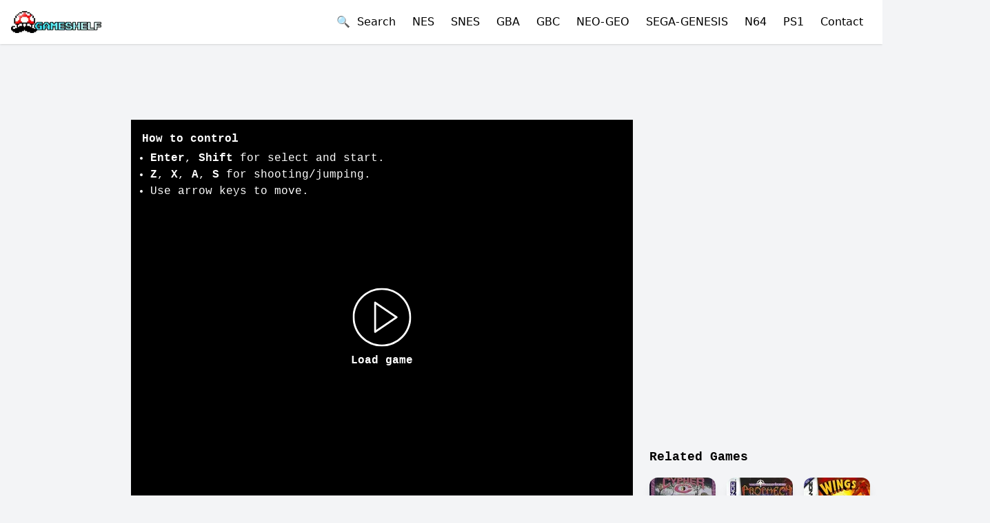

--- FILE ---
content_type: text/css; charset=UTF-8
request_url: https://oldgameshelf.com/_next/static/css/aedf69ea3ce6135f.css
body_size: -82
content:
@media(orientation:landscape)and (hover:none){.player-iframe_playerIframe__avSmR{position:fixed;top:0;left:0;right:0;bottom:0;z-index:999999}.player-iframe_playerIframe__avSmR>div{padding-bottom:0!important;height:100vh!important}.player-iframe_playerIframe__avSmR *,.player-iframe_playerIframe__avSmR :after,.player-iframe_playerIframe__avSmR :before{-webkit-user-select:none;-moz-user-select:none;user-select:none}}

--- FILE ---
content_type: application/javascript; charset=UTF-8
request_url: https://oldgameshelf.com/_next/static/chunks/pages/_app-7abb79154bc4395c.js
body_size: 19726
content:
(self.webpackChunk_N_E=self.webpackChunk_N_E||[]).push([[888],{6010:function(e,t,r){"use strict";function n(e){var t,r,o="";if("string"==typeof e||"number"==typeof e)o+=e;else if("object"==typeof e){if(Array.isArray(e))for(t=0;t<e.length;t++)e[t]&&(r=n(e[t]))&&(o&&(o+=" "),o+=r);else for(t in e)e[t]&&(o&&(o+=" "),o+=t)}return o}function o(){for(var e,t,r=0,o="";r<arguments.length;)(e=arguments[r++])&&(t=n(e))&&(o&&(o+=" "),o+=t);return o}t.Z=o},6840:function(e,t,r){(window.__NEXT_P=window.__NEXT_P||[]).push(["/_app",function(){return r(3655)}])},3809:function(e,t,r){"use strict";Object.defineProperty(t,"__esModule",{value:!0}),Object.defineProperty(t,"actionAsyncStorage",{enumerable:!0,get:function(){return n}});let n=(0,r(8267).createAsyncLocalStorage)();("function"==typeof t.default||"object"==typeof t.default&&null!==t.default)&&void 0===t.default.__esModule&&(Object.defineProperty(t.default,"__esModule",{value:!0}),Object.assign(t.default,t),e.exports=t.default)},8267:function(e,t){"use strict";Object.defineProperty(t,"__esModule",{value:!0}),Object.defineProperty(t,"createAsyncLocalStorage",{enumerable:!0,get:function(){return i}});let r=Error("Invariant: AsyncLocalStorage accessed in runtime where it is not available");class n{disable(){throw r}getStore(){}run(){throw r}exit(){throw r}enterWith(){throw r}}let o=globalThis.AsyncLocalStorage;function i(){return o?new o:new n}("function"==typeof t.default||"object"==typeof t.default&&null!==t.default)&&void 0===t.default.__esModule&&(Object.defineProperty(t.default,"__esModule",{value:!0}),Object.assign(t.default,t),e.exports=t.default)},1770:function(e,t,r){"use strict";function n(e){}Object.defineProperty(t,"__esModule",{value:!0}),Object.defineProperty(t,"clientHookInServerComponentError",{enumerable:!0,get:function(){return n}}),r(8754),r(7294),("function"==typeof t.default||"object"==typeof t.default&&null!==t.default)&&void 0===t.default.__esModule&&(Object.defineProperty(t.default,"__esModule",{value:!0}),Object.assign(t.default,t),e.exports=t.default)},2440:function(e,t,r){"use strict";Object.defineProperty(t,"__esModule",{value:!0}),function(e,t){for(var r in t)Object.defineProperty(e,r,{enumerable:!0,get:t[r]})}(t,{ErrorBoundaryHandler:function(){return c},GlobalError:function(){return d},default:function(){return f},ErrorBoundary:function(){return p}});let n=r(8754),o=r(5893),i=n._(r(7294)),l=r(6612),s=r(1761),a={error:{fontFamily:'system-ui,"Segoe UI",Roboto,Helvetica,Arial,sans-serif,"Apple Color Emoji","Segoe UI Emoji"',height:"100vh",textAlign:"center",display:"flex",flexDirection:"column",alignItems:"center",justifyContent:"center"},text:{fontSize:"14px",fontWeight:400,lineHeight:"28px",margin:"0 8px"}};function u(e){let{error:t}=e;if("function"==typeof fetch.__nextGetStaticStore){var r;let e=null==(r=fetch.__nextGetStaticStore())?void 0:r.getStore();if((null==e?void 0:e.isRevalidate)||(null==e?void 0:e.isStaticGeneration))throw console.error(t),t}return null}class c extends i.default.Component{static getDerivedStateFromError(e){if((0,s.isNextRouterError)(e))throw e;return{error:e}}static getDerivedStateFromProps(e,t){return e.pathname!==t.previousPathname&&t.error?{error:null,previousPathname:e.pathname}:{error:t.error,previousPathname:e.pathname}}render(){return this.state.error?(0,o.jsxs)(o.Fragment,{children:[(0,o.jsx)(u,{error:this.state.error}),this.props.errorStyles,this.props.errorScripts,(0,o.jsx)(this.props.errorComponent,{error:this.state.error,reset:this.reset})]}):this.props.children}constructor(e){super(e),this.reset=()=>{this.setState({error:null})},this.state={error:null,previousPathname:this.props.pathname}}}function d(e){let{error:t}=e,r=null==t?void 0:t.digest;return(0,o.jsxs)("html",{id:"__next_error__",children:[(0,o.jsx)("head",{}),(0,o.jsxs)("body",{children:[(0,o.jsx)(u,{error:t}),(0,o.jsx)("div",{style:a.error,children:(0,o.jsxs)("div",{children:[(0,o.jsx)("h2",{style:a.text,children:"Application error: a "+(r?"server":"client")+"-side exception has occurred (see the "+(r?"server logs":"browser console")+" for more information)."}),r?(0,o.jsx)("p",{style:a.text,children:"Digest: "+r}):null]})})]})]})}let f=d;function p(e){let{errorComponent:t,errorStyles:r,errorScripts:n,children:i}=e,s=(0,l.usePathname)();return t?(0,o.jsx)(c,{pathname:s,errorComponent:t,errorStyles:r,errorScripts:n,children:i}):(0,o.jsx)(o.Fragment,{children:i})}("function"==typeof t.default||"object"==typeof t.default&&null!==t.default)&&void 0===t.default.__esModule&&(Object.defineProperty(t.default,"__esModule",{value:!0}),Object.assign(t.default,t),e.exports=t.default)},1761:function(e,t,r){"use strict";Object.defineProperty(t,"__esModule",{value:!0}),Object.defineProperty(t,"isNextRouterError",{enumerable:!0,get:function(){return i}});let n=r(9249),o=r(7573);function i(e){return e&&e.digest&&((0,o.isRedirectError)(e)||(0,n.isNotFoundError)(e))}("function"==typeof t.default||"object"==typeof t.default&&null!==t.default)&&void 0===t.default.__esModule&&(Object.defineProperty(t.default,"__esModule",{value:!0}),Object.assign(t.default,t),e.exports=t.default)},6612:function(e,t,r){"use strict";Object.defineProperty(t,"__esModule",{value:!0}),function(e,t){for(var r in t)Object.defineProperty(e,r,{enumerable:!0,get:t[r]})}(t,{ReadonlyURLSearchParams:function(){return h},useSearchParams:function(){return m},usePathname:function(){return g},ServerInsertedHTMLContext:function(){return u.ServerInsertedHTMLContext},useServerInsertedHTML:function(){return u.useServerInsertedHTML},useRouter:function(){return x},useParams:function(){return b},useSelectedLayoutSegments:function(){return j},useSelectedLayoutSegment:function(){return w},redirect:function(){return c.redirect},permanentRedirect:function(){return c.permanentRedirect},RedirectType:function(){return c.RedirectType},notFound:function(){return d.notFound}});let n=r(7294),o=r(6216),i=r(349),l=r(1770),s=r(8865),a=r(5160),u=r(594),c=r(7573),d=r(9249),f=Symbol("internal for urlsearchparams readonly");function p(){return Error("ReadonlyURLSearchParams cannot be modified")}class h{[Symbol.iterator](){return this[f][Symbol.iterator]()}append(){throw p()}delete(){throw p()}set(){throw p()}sort(){throw p()}constructor(e){this[f]=e,this.entries=e.entries.bind(e),this.forEach=e.forEach.bind(e),this.get=e.get.bind(e),this.getAll=e.getAll.bind(e),this.has=e.has.bind(e),this.keys=e.keys.bind(e),this.values=e.values.bind(e),this.toString=e.toString.bind(e),this.size=e.size}}function m(){(0,l.clientHookInServerComponentError)("useSearchParams");let e=(0,n.useContext)(i.SearchParamsContext);return(0,n.useMemo)(()=>e?new h(e):null,[e])}function g(){return(0,l.clientHookInServerComponentError)("usePathname"),(0,n.useContext)(i.PathnameContext)}function x(){(0,l.clientHookInServerComponentError)("useRouter");let e=(0,n.useContext)(o.AppRouterContext);if(null===e)throw Error("invariant expected app router to be mounted");return e}function v(e,t){for(let r of(void 0===t&&(t={}),Object.values(e[1]))){let e=r[0],n=Array.isArray(e),o=n?e[1]:e;!o||o.startsWith(a.PAGE_SEGMENT_KEY)||(n&&("c"===e[2]||"oc"===e[2])?t[e[0]]=e[1].split("/"):n&&(t[e[0]]=e[1]),t=v(r,t))}return t}function b(){(0,l.clientHookInServerComponentError)("useParams");let e=(0,n.useContext)(o.GlobalLayoutRouterContext),t=(0,n.useContext)(i.PathParamsContext);return(0,n.useMemo)(()=>(null==e?void 0:e.tree)?v(e.tree):t,[null==e?void 0:e.tree,t])}function y(e,t,r,n){let o;if(void 0===r&&(r=!0),void 0===n&&(n=[]),r)o=e[1][t];else{var i;let t=e[1];o=null!=(i=t.children)?i:Object.values(t)[0]}if(!o)return n;let l=o[0],u=(0,s.getSegmentValue)(l);return!u||u.startsWith(a.PAGE_SEGMENT_KEY)?n:(n.push(u),y(o,t,!1,n))}function j(e){void 0===e&&(e="children"),(0,l.clientHookInServerComponentError)("useSelectedLayoutSegments");let{tree:t}=(0,n.useContext)(o.LayoutRouterContext);return y(t,e)}function w(e){void 0===e&&(e="children"),(0,l.clientHookInServerComponentError)("useSelectedLayoutSegment");let t=j(e);return 0===t.length?null:t[0]}("function"==typeof t.default||"object"==typeof t.default&&null!==t.default)&&void 0===t.default.__esModule&&(Object.defineProperty(t.default,"__esModule",{value:!0}),Object.assign(t.default,t),e.exports=t.default)},9249:function(e,t){"use strict";Object.defineProperty(t,"__esModule",{value:!0}),function(e,t){for(var r in t)Object.defineProperty(e,r,{enumerable:!0,get:t[r]})}(t,{notFound:function(){return n},isNotFoundError:function(){return o}});let r="NEXT_NOT_FOUND";function n(){let e=Error(r);throw e.digest=r,e}function o(e){return"object"==typeof e&&null!==e&&"digest"in e&&e.digest===r}("function"==typeof t.default||"object"==typeof t.default&&null!==t.default)&&void 0===t.default.__esModule&&(Object.defineProperty(t.default,"__esModule",{value:!0}),Object.assign(t.default,t),e.exports=t.default)},2445:function(e,t){"use strict";var r;Object.defineProperty(t,"__esModule",{value:!0}),Object.defineProperty(t,"RedirectStatusCode",{enumerable:!0,get:function(){return r}}),function(e){e[e.SeeOther=303]="SeeOther",e[e.TemporaryRedirect=307]="TemporaryRedirect",e[e.PermanentRedirect=308]="PermanentRedirect"}(r||(r={})),("function"==typeof t.default||"object"==typeof t.default&&null!==t.default)&&void 0===t.default.__esModule&&(Object.defineProperty(t.default,"__esModule",{value:!0}),Object.assign(t.default,t),e.exports=t.default)},7573:function(e,t,r){"use strict";var n;Object.defineProperty(t,"__esModule",{value:!0}),function(e,t){for(var r in t)Object.defineProperty(e,r,{enumerable:!0,get:t[r]})}(t,{RedirectType:function(){return n},getRedirectError:function(){return a},redirect:function(){return u},permanentRedirect:function(){return c},isRedirectError:function(){return d},getURLFromRedirectError:function(){return f},getRedirectTypeFromError:function(){return p},getRedirectStatusCodeFromError:function(){return h}});let o=r(7714),i=r(3809),l=r(2445),s="NEXT_REDIRECT";function a(e,t,r){void 0===r&&(r=l.RedirectStatusCode.TemporaryRedirect);let n=Error(s);n.digest=s+";"+t+";"+e+";"+r+";";let i=o.requestAsyncStorage.getStore();return i&&(n.mutableCookies=i.mutableCookies),n}function u(e,t){void 0===t&&(t="replace");let r=i.actionAsyncStorage.getStore();throw a(e,t,(null==r?void 0:r.isAction)?l.RedirectStatusCode.SeeOther:l.RedirectStatusCode.TemporaryRedirect)}function c(e,t){void 0===t&&(t="replace");let r=i.actionAsyncStorage.getStore();throw a(e,t,(null==r?void 0:r.isAction)?l.RedirectStatusCode.SeeOther:l.RedirectStatusCode.PermanentRedirect)}function d(e){if("object"!=typeof e||null===e||!("digest"in e)||"string"!=typeof e.digest)return!1;let[t,r,n,o]=e.digest.split(";",4),i=Number(o);return t===s&&("replace"===r||"push"===r)&&"string"==typeof n&&!isNaN(i)&&i in l.RedirectStatusCode}function f(e){return d(e)?e.digest.split(";",3)[2]:null}function p(e){if(!d(e))throw Error("Not a redirect error");return e.digest.split(";",2)[1]}function h(e){if(!d(e))throw Error("Not a redirect error");return Number(e.digest.split(";",4)[3])}!function(e){e.push="push",e.replace="replace"}(n||(n={})),("function"==typeof t.default||"object"==typeof t.default&&null!==t.default)&&void 0===t.default.__esModule&&(Object.defineProperty(t.default,"__esModule",{value:!0}),Object.assign(t.default,t),e.exports=t.default)},7714:function(e,t,r){"use strict";Object.defineProperty(t,"__esModule",{value:!0}),Object.defineProperty(t,"requestAsyncStorage",{enumerable:!0,get:function(){return n}});let n=(0,r(8267).createAsyncLocalStorage)();("function"==typeof t.default||"object"==typeof t.default&&null!==t.default)&&void 0===t.default.__esModule&&(Object.defineProperty(t.default,"__esModule",{value:!0}),Object.assign(t.default,t),e.exports=t.default)},8865:function(e,t){"use strict";function r(e){return Array.isArray(e)?e[1]:e}Object.defineProperty(t,"__esModule",{value:!0}),Object.defineProperty(t,"getSegmentValue",{enumerable:!0,get:function(){return r}}),("function"==typeof t.default||"object"==typeof t.default&&null!==t.default)&&void 0===t.default.__esModule&&(Object.defineProperty(t.default,"__esModule",{value:!0}),Object.assign(t.default,t),e.exports=t.default)},3412:function(e,t){"use strict";var r;Object.defineProperty(t,"__esModule",{value:!0}),function(e,t){for(var r in t)Object.defineProperty(e,r,{enumerable:!0,get:t[r]})}(t,{PrefetchKind:function(){return r},ACTION_REFRESH:function(){return n},ACTION_NAVIGATE:function(){return o},ACTION_RESTORE:function(){return i},ACTION_SERVER_PATCH:function(){return l},ACTION_PREFETCH:function(){return s},ACTION_FAST_REFRESH:function(){return a},ACTION_SERVER_ACTION:function(){return u},isThenable:function(){return c}});let n="refresh",o="navigate",i="restore",l="server-patch",s="prefetch",a="fast-refresh",u="server-action";function c(e){return e&&("object"==typeof e||"function"==typeof e)&&"function"==typeof e.then}!function(e){e.AUTO="auto",e.FULL="full",e.TEMPORARY="temporary"}(r||(r={})),("function"==typeof t.default||"object"==typeof t.default&&null!==t.default)&&void 0===t.default.__esModule&&(Object.defineProperty(t.default,"__esModule",{value:!0}),Object.assign(t.default,t),e.exports=t.default)},6504:function(e,t,r){"use strict";Object.defineProperty(t,"__esModule",{value:!0}),Object.defineProperty(t,"getDomainLocale",{enumerable:!0,get:function(){return i}});let n=r(282),o="";function i(e,t,i,l){{let s=r(4898).normalizeLocalePath,a=r(3964).detectDomainLocale,u=t||s(e,i).detectedLocale,c=a(l,void 0,u);if(c){let t="http"+(c.http?"":"s")+"://",r=u===c.defaultLocale?"":"/"+u;return""+t+c.domain+(0,n.normalizePathTrailingSlash)(""+o+r+e)}return!1}}("function"==typeof t.default||"object"==typeof t.default&&null!==t.default)&&void 0===t.default.__esModule&&(Object.defineProperty(t.default,"__esModule",{value:!0}),Object.assign(t.default,t),e.exports=t.default)},3686:function(e,t,r){"use strict";Object.defineProperty(t,"__esModule",{value:!0}),Object.defineProperty(t,"Image",{enumerable:!0,get:function(){return b}});let n=r(8754),o=r(1757),i=r(5893),l=o._(r(7294)),s=n._(r(3935)),a=n._(r(6665)),u=r(1908),c=r(4706),d=r(5670);r(1558);let f=r(1973),p=n._(r(3293)),h={deviceSizes:[640,750,828,1080,1200,1920,2048,3840],imageSizes:[16,32,48,64,96,128,256,384],path:"/_next/image",loader:"default",dangerouslyAllowSVG:!1,unoptimized:!1};function m(e,t,r,n,o,i){let l=null==e?void 0:e.src;e&&e["data-loaded-src"]!==l&&(e["data-loaded-src"]=l,("decode"in e?e.decode():Promise.resolve()).catch(()=>{}).then(()=>{if(e.parentElement&&e.isConnected){if("empty"!==t&&o(!0),null==r?void 0:r.current){let t=new Event("load");Object.defineProperty(t,"target",{writable:!1,value:e});let n=!1,o=!1;r.current({...t,nativeEvent:t,currentTarget:e,target:e,isDefaultPrevented:()=>n,isPropagationStopped:()=>o,persist:()=>{},preventDefault:()=>{n=!0,t.preventDefault()},stopPropagation:()=>{o=!0,t.stopPropagation()}})}(null==n?void 0:n.current)&&n.current(e)}}))}function g(e){let[t,r]=l.version.split(".",2),n=parseInt(t,10),o=parseInt(r,10);return n>18||18===n&&o>=3?{fetchPriority:e}:{fetchpriority:e}}let x=(0,l.forwardRef)((e,t)=>{let{src:r,srcSet:n,sizes:o,height:s,width:a,decoding:u,className:c,style:d,fetchPriority:f,placeholder:p,loading:h,unoptimized:x,fill:v,onLoadRef:b,onLoadingCompleteRef:y,setBlurComplete:j,setShowAltText:w,onLoad:_,onError:S,...C}=e;return(0,i.jsx)("img",{...C,...g(f),loading:h,width:a,height:s,decoding:u,"data-nimg":v?"fill":"1",className:c,style:d,sizes:o,srcSet:n,src:r,ref:(0,l.useCallback)(e=>{t&&("function"==typeof t?t(e):"object"==typeof t&&(t.current=e)),e&&(S&&(e.src=e.src),e.complete&&m(e,p,b,y,j,x))},[r,p,b,y,j,S,x,t]),onLoad:e=>{m(e.currentTarget,p,b,y,j,x)},onError:e=>{w(!0),"empty"!==p&&j(!0),S&&S(e)}})});function v(e){let{isAppRouter:t,imgAttributes:r}=e,n={as:"image",imageSrcSet:r.srcSet,imageSizes:r.sizes,crossOrigin:r.crossOrigin,referrerPolicy:r.referrerPolicy,...g(r.fetchPriority)};return t&&s.default.preload?(s.default.preload(r.src,n),null):(0,i.jsx)(a.default,{children:(0,i.jsx)("link",{rel:"preload",href:r.srcSet?void 0:r.src,...n},"__nimg-"+r.src+r.srcSet+r.sizes)})}let b=(0,l.forwardRef)((e,t)=>{let r=!(0,l.useContext)(f.RouterContext),n=(0,l.useContext)(d.ImageConfigContext),o=(0,l.useMemo)(()=>{let e=h||n||c.imageConfigDefault,t=[...e.deviceSizes,...e.imageSizes].sort((e,t)=>e-t),r=e.deviceSizes.sort((e,t)=>e-t);return{...e,allSizes:t,deviceSizes:r}},[n]),{onLoad:s,onLoadingComplete:a}=e,m=(0,l.useRef)(s);(0,l.useEffect)(()=>{m.current=s},[s]);let g=(0,l.useRef)(a);(0,l.useEffect)(()=>{g.current=a},[a]);let[b,y]=(0,l.useState)(!1),[j,w]=(0,l.useState)(!1),{props:_,meta:S}=(0,u.getImgProps)(e,{defaultLoader:p.default,imgConf:o,blurComplete:b,showAltText:j});return(0,i.jsxs)(i.Fragment,{children:[(0,i.jsx)(x,{..._,unoptimized:S.unoptimized,placeholder:S.placeholder,fill:S.fill,onLoadRef:m,onLoadingCompleteRef:g,setBlurComplete:y,setShowAltText:w,ref:t}),S.priority?(0,i.jsx)(v,{isAppRouter:r,imgAttributes:_}):null]})});("function"==typeof t.default||"object"==typeof t.default&&null!==t.default)&&void 0===t.default.__esModule&&(Object.defineProperty(t.default,"__esModule",{value:!0}),Object.assign(t.default,t),e.exports=t.default)},3480:function(e,t,r){"use strict";Object.defineProperty(t,"__esModule",{value:!0}),Object.defineProperty(t,"default",{enumerable:!0,get:function(){return w}});let n=r(8754),o=r(5893),i=n._(r(7294)),l=r(7950),s=r(7229),a=r(6982),u=r(6921),c=r(7727),d=r(1973),f=r(6216),p=r(1722),h=r(6504),m=r(634),g=r(3412),x=new Set;function v(e,t,r,n,o,i){if(i||(0,s.isLocalURL)(t)){if(!n.bypassPrefetchedCheck){let o=t+"%"+r+"%"+(void 0!==n.locale?n.locale:"locale"in e?e.locale:void 0);if(x.has(o))return;x.add(o)}Promise.resolve(i?e.prefetch(t,o):e.prefetch(t,r,n)).catch(e=>{})}}function b(e){let t=e.currentTarget.getAttribute("target");return t&&"_self"!==t||e.metaKey||e.ctrlKey||e.shiftKey||e.altKey||e.nativeEvent&&2===e.nativeEvent.which}function y(e,t,r,n,o,l,a,u,c){let{nodeName:d}=e.currentTarget;if("A"===d.toUpperCase()&&(b(e)||!c&&!(0,s.isLocalURL)(r)))return;e.preventDefault();let f=()=>{let e=null==a||a;"beforePopState"in t?t[o?"replace":"push"](r,n,{shallow:l,locale:u,scroll:e}):t[o?"replace":"push"](n||r,{scroll:e})};c?i.default.startTransition(f):f()}function j(e){return"string"==typeof e?e:(0,a.formatUrl)(e)}let w=i.default.forwardRef(function(e,t){let r,n;let{href:s,as:a,children:x,prefetch:b=null,passHref:w,replace:_,shallow:S,scroll:C,locale:P,onClick:N,onMouseEnter:O,onTouchStart:E,legacyBehavior:M=!1,...R}=e;r=x,M&&("string"==typeof r||"number"==typeof r)&&(r=(0,o.jsx)("a",{children:r}));let k=i.default.useContext(d.RouterContext),T=i.default.useContext(f.AppRouterContext),A=null!=k?k:T,L=!k,I=!1!==b,z=null===b?g.PrefetchKind.AUTO:g.PrefetchKind.FULL,{href:D,as:H}=i.default.useMemo(()=>{if(!k){let e=j(s);return{href:e,as:a?j(a):e}}let[e,t]=(0,l.resolveHref)(k,s,!0);return{href:e,as:a?(0,l.resolveHref)(k,a):t||e}},[k,s,a]),F=i.default.useRef(D),B=i.default.useRef(H);M&&(n=i.default.Children.only(r));let G=M?n&&"object"==typeof n&&n.ref:t,[U,X,Z]=(0,p.useIntersection)({rootMargin:"200px"}),V=i.default.useCallback(e=>{(B.current!==H||F.current!==D)&&(Z(),B.current=H,F.current=D),U(e),G&&("function"==typeof G?G(e):"object"==typeof G&&(G.current=e))},[H,G,D,Z,U]);i.default.useEffect(()=>{A&&X&&I&&v(A,D,H,{locale:P},{kind:z},L)},[H,D,X,P,I,null==k?void 0:k.locale,A,L,z]);let W={ref:V,onClick(e){M||"function"!=typeof N||N(e),M&&n.props&&"function"==typeof n.props.onClick&&n.props.onClick(e),A&&!e.defaultPrevented&&y(e,A,D,H,_,S,C,P,L)},onMouseEnter(e){M||"function"!=typeof O||O(e),M&&n.props&&"function"==typeof n.props.onMouseEnter&&n.props.onMouseEnter(e),A&&(I||!L)&&v(A,D,H,{locale:P,priority:!0,bypassPrefetchedCheck:!0},{kind:z},L)},onTouchStart(e){M||"function"!=typeof E||E(e),M&&n.props&&"function"==typeof n.props.onTouchStart&&n.props.onTouchStart(e),A&&(I||!L)&&v(A,D,H,{locale:P,priority:!0,bypassPrefetchedCheck:!0},{kind:z},L)}};if((0,u.isAbsoluteUrl)(H))W.href=H;else if(!M||w||"a"===n.type&&!("href"in n.props)){let e=void 0!==P?P:null==k?void 0:k.locale,t=(null==k?void 0:k.isLocaleDomain)&&(0,h.getDomainLocale)(H,e,null==k?void 0:k.locales,null==k?void 0:k.domainLocales);W.href=t||(0,m.addBasePath)((0,c.addLocale)(H,e,null==k?void 0:k.defaultLocale))}return M?i.default.cloneElement(n,W):(0,o.jsx)("a",{...R,...W,children:r})});("function"==typeof t.default||"object"==typeof t.default&&null!==t.default)&&void 0===t.default.__esModule&&(Object.defineProperty(t.default,"__esModule",{value:!0}),Object.assign(t.default,t),e.exports=t.default)},4898:function(e,t,r){"use strict";Object.defineProperty(t,"__esModule",{value:!0}),Object.defineProperty(t,"normalizeLocalePath",{enumerable:!0,get:function(){return n}});let n=(e,t)=>r(107).normalizeLocalePath(e,t);("function"==typeof t.default||"object"==typeof t.default&&null!==t.default)&&void 0===t.default.__esModule&&(Object.defineProperty(t.default,"__esModule",{value:!0}),Object.assign(t.default,t),e.exports=t.default)},1722:function(e,t,r){"use strict";Object.defineProperty(t,"__esModule",{value:!0}),Object.defineProperty(t,"useIntersection",{enumerable:!0,get:function(){return c}});let n=r(7294),o=r(9126),i="function"==typeof IntersectionObserver,l=new Map,s=[];function a(e){let t;let r={root:e.root||null,margin:e.rootMargin||""},n=s.find(e=>e.root===r.root&&e.margin===r.margin);if(n&&(t=l.get(n)))return t;let o=new Map;return t={id:r,observer:new IntersectionObserver(e=>{e.forEach(e=>{let t=o.get(e.target),r=e.isIntersecting||e.intersectionRatio>0;t&&r&&t(r)})},e),elements:o},s.push(r),l.set(r,t),t}function u(e,t,r){let{id:n,observer:o,elements:i}=a(r);return i.set(e,t),o.observe(e),function(){if(i.delete(e),o.unobserve(e),0===i.size){o.disconnect(),l.delete(n);let e=s.findIndex(e=>e.root===n.root&&e.margin===n.margin);e>-1&&s.splice(e,1)}}}function c(e){let{rootRef:t,rootMargin:r,disabled:l}=e,s=l||!i,[a,c]=(0,n.useState)(!1),d=(0,n.useRef)(null),f=(0,n.useCallback)(e=>{d.current=e},[]);return(0,n.useEffect)(()=>{if(i){if(s||a)return;let e=d.current;if(e&&e.tagName)return u(e,e=>e&&c(e),{root:null==t?void 0:t.current,rootMargin:r})}else if(!a){let e=(0,o.requestIdleCallback)(()=>c(!0));return()=>(0,o.cancelIdleCallback)(e)}},[s,r,t,a,d.current]),[f,a,(0,n.useCallback)(()=>{c(!1)},[])]}("function"==typeof t.default||"object"==typeof t.default&&null!==t.default)&&void 0===t.default.__esModule&&(Object.defineProperty(t.default,"__esModule",{value:!0}),Object.assign(t.default,t),e.exports=t.default)},1908:function(e,t,r){"use strict";Object.defineProperty(t,"__esModule",{value:!0}),Object.defineProperty(t,"getImgProps",{enumerable:!0,get:function(){return d}}),r(1558);let n=r(7386),o=r(4706);function i(e){return void 0!==e.default}function l(e){return void 0!==e.src}function s(e){return"object"==typeof e&&(i(e)||l(e))}function a(e){return void 0===e?e:"number"==typeof e?Number.isFinite(e)?e:NaN:"string"==typeof e&&/^[0-9]+$/.test(e)?parseInt(e,10):NaN}function u(e,t,r){let{deviceSizes:n,allSizes:o}=e;if(r){let e=/(^|\s)(1?\d?\d)vw/g,t=[];for(let n;n=e.exec(r);n)t.push(parseInt(n[2]));if(t.length){let e=.01*Math.min(...t);return{widths:o.filter(t=>t>=n[0]*e),kind:"w"}}return{widths:o,kind:"w"}}return"number"!=typeof t?{widths:n,kind:"w"}:{widths:[...new Set([t,2*t].map(e=>o.find(t=>t>=e)||o[o.length-1]))],kind:"x"}}function c(e){let{config:t,src:r,unoptimized:n,width:o,quality:i,sizes:l,loader:s}=e;if(n)return{src:r,srcSet:void 0,sizes:void 0};let{widths:a,kind:c}=u(t,o,l),d=a.length-1;return{sizes:l||"w"!==c?l:"100vw",srcSet:a.map((e,n)=>s({config:t,src:r,quality:i,width:e})+" "+("w"===c?e:n+1)+c).join(", "),src:s({config:t,src:r,quality:i,width:a[d]})}}function d(e,t){let r,l,u,{src:d,sizes:f,unoptimized:p=!1,priority:h=!1,loading:m,className:g,quality:x,width:v,height:b,fill:y=!1,style:j,onLoad:w,onLoadingComplete:_,placeholder:S="empty",blurDataURL:C,fetchPriority:P,layout:N,objectFit:O,objectPosition:E,lazyBoundary:M,lazyRoot:R,...k}=e,{imgConf:T,showAltText:A,blurComplete:L,defaultLoader:I}=t,z=T||o.imageConfigDefault;if("allSizes"in z)r=z;else{let e=[...z.deviceSizes,...z.imageSizes].sort((e,t)=>e-t),t=z.deviceSizes.sort((e,t)=>e-t);r={...z,allSizes:e,deviceSizes:t}}let D=k.loader||I;delete k.loader,delete k.srcSet;let H="__next_img_default"in D;if(H){if("custom"===r.loader)throw Error('Image with src "'+d+'" is missing "loader" prop.\nRead more: https://nextjs.org/docs/messages/next-image-missing-loader')}else{let e=D;D=t=>{let{config:r,...n}=t;return e(n)}}if(N){"fill"===N&&(y=!0);let e={responsive:"100vw",fill:"100vw"},t={intrinsic:{maxWidth:"100%",height:"auto"},responsive:{width:"100%",height:"auto"}}[N];t&&(j={...j,...t});let r=e[N];r&&!f&&(f=r)}let F="",B=a(v),G=a(b);if(s(d)){let e=i(d)?d.default:d;if(!e.src)throw Error("An object should only be passed to the image component src parameter if it comes from a static image import. It must include src. Received "+JSON.stringify(e));if(!e.height||!e.width)throw Error("An object should only be passed to the image component src parameter if it comes from a static image import. It must include height and width. Received "+JSON.stringify(e));if(l=e.blurWidth,u=e.blurHeight,C=C||e.blurDataURL,F=e.src,!y){if(B||G){if(B&&!G){let t=B/e.width;G=Math.round(e.height*t)}else if(!B&&G){let t=G/e.height;B=Math.round(e.width*t)}}else B=e.width,G=e.height}}let U=!h&&("lazy"===m||void 0===m);(!(d="string"==typeof d?d:F)||d.startsWith("data:")||d.startsWith("blob:"))&&(p=!0,U=!1),r.unoptimized&&(p=!0),H&&d.endsWith(".svg")&&!r.dangerouslyAllowSVG&&(p=!0),h&&(P="high");let X=a(x),Z=Object.assign(y?{position:"absolute",height:"100%",width:"100%",left:0,top:0,right:0,bottom:0,objectFit:O,objectPosition:E}:{},A?{}:{color:"transparent"},j),V=L||"empty"===S?null:"blur"===S?'url("data:image/svg+xml;charset=utf-8,'+(0,n.getImageBlurSvg)({widthInt:B,heightInt:G,blurWidth:l,blurHeight:u,blurDataURL:C||"",objectFit:Z.objectFit})+'")':'url("'+S+'")',W=V?{backgroundSize:Z.objectFit||"cover",backgroundPosition:Z.objectPosition||"50% 50%",backgroundRepeat:"no-repeat",backgroundImage:V}:{},q=c({config:r,src:d,unoptimized:p,width:B,quality:X,sizes:f,loader:D});return{props:{...k,loading:U?"lazy":m,fetchPriority:P,width:B,height:G,decoding:"async",className:g,style:{...Z,...W},sizes:q.sizes,srcSet:q.srcSet,src:q.src},meta:{unoptimized:p,priority:h,placeholder:S,fill:y}}}},7386:function(e,t){"use strict";function r(e){let{widthInt:t,heightInt:r,blurWidth:n,blurHeight:o,blurDataURL:i,objectFit:l}=e,s=n?40*n:t,a=o?40*o:r,u=s&&a?"viewBox='0 0 "+s+" "+a+"'":"",c=u?"none":"contain"===l?"xMidYMid":"cover"===l?"xMidYMid slice":"none";return"%3Csvg xmlns='http://www.w3.org/2000/svg' "+u+"%3E%3Cfilter id='b' color-interpolation-filters='sRGB'%3E%3CfeGaussianBlur stdDeviation='20'/%3E%3CfeColorMatrix values='1 0 0 0 0 0 1 0 0 0 0 0 1 0 0 0 0 0 100 -1' result='s'/%3E%3CfeFlood x='0' y='0' width='100%25' height='100%25'/%3E%3CfeComposite operator='out' in='s'/%3E%3CfeComposite in2='SourceGraphic'/%3E%3CfeGaussianBlur stdDeviation='20'/%3E%3C/filter%3E%3Cimage width='100%25' height='100%25' x='0' y='0' preserveAspectRatio='"+c+"' style='filter: url(%23b);' href='"+i+"'/%3E%3C/svg%3E"}Object.defineProperty(t,"__esModule",{value:!0}),Object.defineProperty(t,"getImageBlurSvg",{enumerable:!0,get:function(){return r}})},9267:function(e,t,r){"use strict";Object.defineProperty(t,"__esModule",{value:!0}),function(e,t){for(var r in t)Object.defineProperty(e,r,{enumerable:!0,get:t[r]})}(t,{getImageProps:function(){return s},default:function(){return a}});let n=r(8754),o=r(1908),i=r(3686),l=n._(r(3293)),s=e=>{let{props:t}=(0,o.getImgProps)(e,{defaultLoader:l.default,imgConf:{deviceSizes:[640,750,828,1080,1200,1920,2048,3840],imageSizes:[16,32,48,64,96,128,256,384],path:"/_next/image",loader:"default",dangerouslyAllowSVG:!1,unoptimized:!1}});for(let[e,r]of Object.entries(t))void 0===r&&delete t[e];return{props:t}},a=i.Image},3293:function(e,t){"use strict";function r(e){let{config:t,src:r,width:n,quality:o}=e;return t.path+"?url="+encodeURIComponent(r)+"&w="+n+"&q="+(o||75)}Object.defineProperty(t,"__esModule",{value:!0}),Object.defineProperty(t,"default",{enumerable:!0,get:function(){return n}}),r.__next_img_default=!0;let n=r},594:function(e,t,r){"use strict";Object.defineProperty(t,"__esModule",{value:!0}),function(e,t){for(var r in t)Object.defineProperty(e,r,{enumerable:!0,get:t[r]})}(t,{ServerInsertedHTMLContext:function(){return o},useServerInsertedHTML:function(){return i}});let n=r(1757)._(r(7294)),o=n.default.createContext(null);function i(e){let t=(0,n.useContext)(o);t&&t(e)}},2239:function(e,t,r){"use strict";r.d(t,{V7:function(){return n},_f:function(){return o},kT:function(){return l},vp:function(){return i}});let n=["nes","snes","gba","gbc","neo-geo","sega-genesis","n64","ps1"],o={nes:4/3,snes:4/3,gba:4/3},i={nes:"NES",snes:"Super Nintendo (SNES)",gba:"Game Boy Advance",gbc:"Game Boy / Game Boy Color","neo-geo":"Neo Geo","sega-genesis":"Sega Genesis/Mega Drive",n64:"Nintendo 64",ps1:"PlayStation 1"},l={nes:"NES",snes:"SNES",gba:"GBA",gbc:"GBC","neo-geo":"Neo Geo","sega-genesis":"Sega Genesis",n64:"N64",ps1:"PS1"}},4717:function(e,t,r){"use strict";r.d(t,{X:function(){return o}});var n=r(615);let o={blogs:()=>"/blogs",faqs:()=>"/faqs",blogDetail:e=>{let{slug:t,id:r}=e;return"/blogs/".concat(t,"-").concat(r)},pageDetail:e=>{let{slug:t,id:r}=e;return"/pages/".concat(t,"-").concat(r)},gameDetail:e=>{let{slug:t,id:r,console:n}=e;return"/games/".concat(n,"/").concat(t,"-").concat(r)},contact:()=>"/contact",home:()=>"/",emulator:(e,t,r)=>"/emulator?".concat((0,n.n)({id:btoa(e),console:t,emulatorJsCore:r})),console:e=>"/games/".concat(e),allGames:()=>"/games",pages:()=>"/pages",tag:e=>"/tags/".concat(e.toLowerCase())}},1650:function(e,t,r){"use strict";r.d(t,{X:function(){return n},b:function(){return o}});let n=e=>{var t;let r=null===(t=/https?:\/\/[^/]+/.exec("https://oldgameshelf.com/api"))||void 0===t?void 0:t[0];return e?"".concat(r||"").concat(e):e},o=e=>e&&!/\w+:\/\//i.test(e)?"".concat("https://oldgameshelf.com").concat(e):e},8210:function(e,t,r){"use strict";function n(e,t){let r;return function(){for(var n=arguments.length,o=Array(n),i=0;i<n;i++)o[i]=arguments[i];clearTimeout(r),r=setTimeout(()=>{e.apply(this,o)},t)}}r.d(t,{D:function(){return n}})},615:function(e,t,r){"use strict";function n(e){let t=o(e);return decodeURIComponent(new URLSearchParams(t).toString())}function o(e){let t=arguments.length>1&&void 0!==arguments[1]?arguments[1]:"",r={};for(let[n,i]of Object.entries(e)){let e=t?"".concat(t,"[").concat(n,"]"):n;"object"==typeof i&&null!==i?Object.assign(r,o(i,e)):(i||""===i||0===i)&&(r[e]=i)}return r}r.d(t,{n:function(){return n}})},2808:function(e,t,r){"use strict";r.d(t,{q:function(){return n}});let n=(e,t,r)=>{let n=new URLSearchParams(r);return t?n.set(e,t):(""===t||void 0===t)&&n.delete(e),n.toString()}},8662:function(__unused_webpack_module,__webpack_exports__,__webpack_require__){"use strict";__webpack_require__.d(__webpack_exports__,{f:function(){return AdsSlotElement}});var react_jsx_runtime__WEBPACK_IMPORTED_MODULE_0__=__webpack_require__(5893),clsx__WEBPACK_IMPORTED_MODULE_4__=__webpack_require__(6010),react__WEBPACK_IMPORTED_MODULE_1__=__webpack_require__(7294),_services_translations__WEBPACK_IMPORTED_MODULE_2__=__webpack_require__(4922),_icons__WEBPACK_IMPORTED_MODULE_5__=__webpack_require__(8729),_decrypt_adsense__WEBPACK_IMPORTED_MODULE_6__=__webpack_require__(8842),_script_loader__WEBPACK_IMPORTED_MODULE_7__=__webpack_require__(730),_useReloadOnPageChange__WEBPACK_IMPORTED_MODULE_3__=__webpack_require__(5180);let AdsSlotElement=param=>{var _slot_html;let{name,hasCloseButton=!1,slot}=param,{t}=(0,_services_translations__WEBPACK_IMPORTED_MODULE_2__.T)(),key=(0,_useReloadOnPageChange__WEBPACK_IMPORTED_MODULE_3__.l)(),[isVisible,setIsVisible]=(0,react__WEBPACK_IMPORTED_MODULE_1__.useState)(!1),[isShown,setIsShown]=(0,react__WEBPACK_IMPORTED_MODULE_1__.useState)(!0),container=(0,react__WEBPACK_IMPORTED_MODULE_1__.useRef)(null);return(0,react__WEBPACK_IMPORTED_MODULE_1__.useEffect)(()=>{var _container_current;let{width,height}=(null===(_container_current=container.current)||void 0===_container_current?void 0:_container_current.getBoundingClientRect())||{},isVisible=!!width&&!!height;if(setIsVisible(isVisible),slot.script){let timeout=setTimeout(()=>{try{var _slot_script;eval(null!==(_slot_script=slot.script)&&void 0!==_slot_script?_slot_script:"")}catch(error){console.warn("- Ads slot error: ",error)}});return()=>{clearTimeout(timeout)}}},[key,slot.script]),(0,react_jsx_runtime__WEBPACK_IMPORTED_MODULE_0__.jsxs)("div",{className:(0,clsx__WEBPACK_IMPORTED_MODULE_4__.Z)("relative",{hidden:!isShown}),children:[hasCloseButton&&isVisible&&(0,react_jsx_runtime__WEBPACK_IMPORTED_MODULE_0__.jsxs)("button",{className:"absolute right-0 bottom-[100%] flex items-center bg-green-400 pl-2 pr-0",type:"button",title:t("Close ads"),onClick:()=>setIsShown(!1),children:[(0,react_jsx_runtime__WEBPACK_IMPORTED_MODULE_0__.jsx)("small",{children:t("Close ads")}),(0,react_jsx_runtime__WEBPACK_IMPORTED_MODULE_0__.jsx)(_icons__WEBPACK_IMPORTED_MODULE_5__.T,{className:"ml-1",width:20})]}),(0,react_jsx_runtime__WEBPACK_IMPORTED_MODULE_0__.jsx)("div",{className:"mx-auto flex justify-center ".concat(""),ref:container,"data-ads-slot":name,dangerouslySetInnerHTML:{__html:isVisible?slot.html:(0,_decrypt_adsense__WEBPACK_IMPORTED_MODULE_6__.O)(null!==(_slot_html=slot.html)&&void 0!==_slot_html?_slot_html:"")}},key),isVisible&&(0,react_jsx_runtime__WEBPACK_IMPORTED_MODULE_0__.jsx)(_script_loader__WEBPACK_IMPORTED_MODULE_7__.W,{name:slot.type,isAds:!0})]})}},7432:function(e,t,r){"use strict";r.d(t,{R:function(){return l}});var n=r(5893);r(7294);var o=r(7571),i=r(8662);let l=e=>{let{name:t,hasCloseButton:r=!1}=e,{ads:l}=(0,o.e)(),s=l.filter(e=>e.name===t&&e.html);return(0,n.jsx)(n.Fragment,{children:s.map((e,o)=>(0,n.jsx)(i.f,{name:t,hasCloseButton:r,slot:e},e.html+o))})}},8842:function(e,t,r){"use strict";r.d(t,{O:function(){return o}});let n=(e,t,r)=>e.replace(RegExp("<".concat(t," "),"g"),"<".concat(r," ")).replace(RegExp("</".concat(t,">"),"g"),"</".concat(r,">"));function o(e){return n(e,"ins","ains")}},730:function(e,t,r){"use strict";r.d(t,{W:function(){return u}});var n=r(5893),o=r(4298),i=r.n(o),l=r(7294),s=r(7571),a=r(4979);let u=e=>{let{name:t,isAds:r=!1}=e,{isInteracted:o}=(0,a.l)().state,[c,d]=(0,l.useState)(!1),{scripts:f}=(0,s.e)(),p=f.find(e=>e.name===t);return p&&(!p.superLazyLoad||o)?(0,n.jsxs)(n.Fragment,{children:[(0,n.jsx)(i(),{strategy:"lazyOnload",src:p.src,onError:()=>{d(!0)}}),p.inlineScript&&(0,n.jsx)(i(),{id:p.name,dangerouslySetInnerHTML:{__html:p.inlineScript},onError:()=>{d(!0)}}),c&&r&&(0,n.jsx)(u,{name:"adsBlocker",isAds:!1})]}):null}},5180:function(e,t,r){"use strict";r.d(t,{l:function(){return l}});var n=r(7379),o=r(7294);let i=e=>{let t=(0,o.useRef)();return(0,o.useEffect)(()=>{t.current=e},[e]),t.current},l=()=>{let[e,t]=(0,o.useState)(0),r=(0,n.usePathname)(),l=i(r);return(0,o.useEffect)(()=>{l&&l!==r&&t(e+1)},[r,l]),e}},9253:function(e,t,r){"use strict";r.d(t,{M:function(){return u}});var n=r(5893),o=r(6010),i=r(7294);let l=[{bg:"bg-blue-200",text:"text-blue-800"},{bg:"bg-red-200",text:"text-red-800"},{bg:"bg-amber-200",text:"text-amber-800"},{bg:"bg-orange-200",text:"text-orange-800"},{bg:"bg-green-200",text:"text-green-800"},{bg:"bg-rose-200",text:"text-rose-800"},{bg:"bg-violet-200",text:"text-violet-800"},{bg:"bg-indigo-200",text:"text-indigo-800"},{bg:"bg-lime-200",text:"text-lime-800"},{bg:"bg-pink-200",text:"text-pink-800"}],s=(e,t)=>Math.abs(e.split("").reduce((e,t)=>(e=(e<<5)-e+t.charCodeAt(0))&e,0))%t.length+0,a=e=>{let t=s(e,l),r=l[t];return{bgColor:r.bg,textColor:r.text}},u=e=>{let{className:t,text:r}=e,{textColor:l,bgColor:s}=(0,i.useMemo)(()=>a(r),[r]);return(0,n.jsx)("span",{className:(0,o.Z)("inline-block rounded-full px-2 py-1 font-semibold",t,s,l),children:r})}},3105:function(e,t,r){"use strict";r.d(t,{$:function(){return i},f:function(){return l}});var n=r(5893),o=r(6010);r(7294);let i=e=>{let{className:t}=e;return(0,n.jsxs)("svg",{"aria-hidden":"true",className:(0,o.Z)(t,"animate-spin fill-blue-600 text-gray-200 dark:text-gray-600"),viewBox:"0 0 100 101",fill:"none",xmlns:"http://www.w3.org/2000/svg",children:[(0,n.jsx)("path",{d:"M100 50.5908C100 78.2051 77.6142 100.591 50 100.591C22.3858 100.591 0 78.2051 0 50.5908C0 22.9766 22.3858 0.59082 50 0.59082C77.6142 0.59082 100 22.9766 100 50.5908ZM9.08144 50.5908C9.08144 73.1895 27.4013 91.5094 50 91.5094C72.5987 91.5094 90.9186 73.1895 90.9186 50.5908C90.9186 27.9921 72.5987 9.67226 50 9.67226C27.4013 9.67226 9.08144 27.9921 9.08144 50.5908Z",fill:"currentColor"}),(0,n.jsx)("path",{d:"M93.9676 39.0409C96.393 38.4038 97.8624 35.9116 97.0079 33.5539C95.2932 28.8227 92.871 24.3692 89.8167 20.348C85.8452 15.1192 80.8826 10.7238 75.2124 7.41289C69.5422 4.10194 63.2754 1.94025 56.7698 1.05124C51.7666 0.367541 46.6976 0.446843 41.7345 1.27873C39.2613 1.69328 37.813 4.19778 38.4501 6.62326C39.0873 9.04874 41.5694 10.4717 44.0505 10.1071C47.8511 9.54855 51.7191 9.52689 55.5402 10.0491C60.8642 10.7766 65.9928 12.5457 70.6331 15.2552C75.2735 17.9648 79.3347 21.5619 82.5849 25.841C84.9175 28.9121 86.7997 32.2913 88.1811 35.8758C89.083 38.2158 91.5421 39.6781 93.9676 39.0409Z",fill:"currentFill"})]})},l=e=>{let{isLoading:t,children:r,className:l}=e;return(0,n.jsxs)("div",{className:(0,o.Z)("relative",l),children:[t&&(0,n.jsx)("div",{className:"absolute inset-0 z-10 flex items-center justify-center rounded-sm",style:{backgroundColor:"rgba(0, 0, 0, 0.1)"},children:(0,n.jsx)(i,{className:"h-10 w-10"})}),r]})}},8245:function(e,t,r){"use strict";r.d(t,{p:function(){return p}});var n=r(5893);r(7294);var o=r(1650),i=r(9008),l=r.n(i);let s=e=>{let{children:t}=e,r=t;return(0,n.jsxs)(l(),{children:[(0,n.jsx)("meta",{name:"twitter:description",content:r},"twitter:description"),(0,n.jsx)("meta",{property:"og:description",content:r},"og:description"),(0,n.jsx)("meta",{name:"description",content:r},"description")]})};var a=r(1163),u=r(384);let c=(e,t)=>{let r="https://oldgameshelf.com",n=e!==u.Z&&e?"/".concat(e):"";return"".concat(r).concat(n).concat(t).replace(/\/?$/,"")},d=e=>{let{image:t,keywords:r,noIndex:o,disabledLocales:i}=e,{asPath:s,locale:d}=(0,a.useRouter)(),f=s.replace(/\?.*?$/i,""),p=c(d,f);return(0,n.jsxs)(l(),{children:[(0,n.jsx)("meta",{charSet:"utf-8"},"charSet"),(0,n.jsx)("meta",{name:"viewport",content:"initial-scale=1.0, width=device-width"},"viewport"),(0,n.jsx)("meta",{name:"twitter:card",content:"summary_large_image"},"twitter:card"),(0,n.jsx)("meta",{name:"twitter:site",content:"@oldgameshelf"},"twitter:site"),(0,n.jsx)("meta",{name:"twitter:image",content:t},"twitter:image"),(0,n.jsx)("meta",{property:"og:type",content:"website"},"og:type"),(0,n.jsx)("meta",{property:"og:image",content:t},"og:image"),(0,n.jsx)("meta",{property:"og:image",content:t},"og:image"),(0,n.jsx)("meta",{property:"og:url",content:p},"og:url"),r&&(0,n.jsx)("meta",{name:"keywords",content:r}),o&&(0,n.jsx)("meta",{name:"robots",content:"noindex"}),u.n.filter(e=>!(null==i?void 0:i.split(",").includes(e))).map(e=>(0,n.jsx)("link",{rel:"alternate",hrefLang:e,href:c(e,f)},e)),(0,n.jsx)("link",{rel:"canonical",href:p})]})},f=e=>{let{children:t}=e;return(0,n.jsxs)(l(),{children:[(0,n.jsx)("title",{children:t},"title"),(0,n.jsx)("meta",{name:"twitter:title",content:t},"twitter:title"),(0,n.jsx)("meta",{property:"og:title",content:t},"og:title")]})},p=e=>{let{title:t,titleTemplate:r="%s",description:i,image:l=(0,o.b)("/images/fb-cover.png"),keywords:a,noIndex:u=!1,disabledLocales:c}=e,p=r.replace("%s",t);return(0,n.jsxs)(n.Fragment,{children:[(0,n.jsx)(f,{children:p}),(0,n.jsx)(d,{noIndex:u,image:l,keywords:a,disabledLocales:c}),(0,n.jsx)(s,{children:i})]})}},8729:function(e,t,r){"use strict";r.d(t,{T:function(){return o}});var n=r(5893);r(7294);let o=e=>(0,n.jsx)("svg",{viewBox:"0 0 24 24",fill:"none",stroke:"currentColor",strokeWidth:"2",strokeLinecap:"round",strokeLinejoin:"round",...e,children:(0,n.jsx)("path",{d:"M18 6L6 18M6 6l12 12"})})},4979:function(e,t,r){"use strict";r.d(t,{V:function(){return o},l:function(){return i}});var n=r(7294);let o=(0,n.createContext)({state:{shouldShowSearch:!1,isInteracted:!1,pageName:""},actions:{setShouldShowSearch:()=>!1,setIsInteracted:()=>!1,setPageName:()=>{}}}),i=()=>(0,n.useContext)(o)},9055:function(e,t,r){"use strict";r.d(t,{M:function(){return a}});var n=r(5893),o=r(6010),i=r(7294),l=r(4922),s=r(3105);let a=e=>{let{value:t,className:r,onInput:a,isLoading:u,onClickSearch:c,renderResults:d,buttonColor:f="primary"}=e,p=(0,i.useRef)(null),{t:h}=(0,l.T)();return(0,n.jsxs)("form",{onSubmit:e=>{e.preventDefault(),p.current&&c(p.current)},className:(0,o.Z)(r,"relative z-10 mx-auto w-full items-center justify-center pt-4 drop-shadow-md sm:flex sm:w-96"),children:[(0,n.jsxs)("div",{className:"relative",children:[(0,n.jsx)("input",{ref:p,value:t,onInput:a,type:"text",className:"w-full max-w-full rounded-md border border-gray-300 px-4 py-2 pr-12 focus:outline-none focus:ring-2 focus:ring-blue-500",placeholder:h("Enter search...")}),null==d?void 0:d(),u&&(0,n.jsx)("div",{className:"pointer-events-none absolute inset-y-0 right-0 flex items-center pr-3",children:(0,n.jsx)(s.$,{className:"h-6 w-6"})})]}),(0,n.jsx)("button",{className:(0,o.Z)("mt-3 w-full sm:ml-2 sm:mt-0 sm:w-auto",{"btn-accent":"accent"===f,"btn-primary":"primary"===f}),disabled:u,type:"submit",children:h("Search")})]})}},202:function(e,t,r){"use strict";r.d(t,{y:function(){return w}});var n=r(5893),o=r(6010),i=r(1163),l=r(7294);let s=e=>{let t=(0,i.useRouter)();(0,l.useEffect)(()=>{let r=()=>{e()};return t.events.on("routeChangeComplete",r),()=>{t.events.off("routeChangeComplete",r)}},[e,t.events])};var a=r(2808),u=r(4717),c=r(4979),d=r(7432),f=r(4922),p=r(8729),h=r(1664),m=r.n(h),g=r(8210),x=r(2969),v=r(9055);let b=e=>{let{className:t,buttonColor:r,onClickSearch:o}=e,{t:i}=(0,f.T)(),[s,a]=(0,l.useState)(""),[c,d]=(0,l.useState)(null),[p,h]=(0,l.useState)(!1),b=async e=>{if(e){h(!0);let{data:t}=await x.h.games.list({filters:{title:{$containsi:e.trim()}},pagination:{pageSize:10,page:1}}).catch(e=>(console.error(e),{data:[]}));h(!1),d(t)}else d(null)},y=(0,l.useCallback)((0,g.D)(b,500),[h,d]),j=()=>c&&(0,n.jsx)("div",{className:"absolute left-0 z-10 w-full",children:(0,n.jsxs)("div",{className:"mt-2 overflow-hidden rounded-lg border bg-white shadow-md",children:[(0,n.jsxs)("div",{className:"relative px-4 py-2",children:[(0,n.jsx)("p",{className:"text-sm text-gray-500",children:c.length?i("Search Results"):i("No results found")}),(0,n.jsx)("div",{className:"absolute inset-y-0 right-0 z-10 flex items-center pr-3",children:(0,n.jsx)("button",{type:"button",className:"text-xs hover:cursor-pointer hover:text-gray-600",onClick:()=>{a(""),d(null)},children:i("Close")})})]}),(0,n.jsx)("div",{className:"overflow-y-auto",children:c.map((e,t)=>(0,n.jsxs)(m(),{href:u.X.gameDetail(e),className:"bg-hover block border-t px-4 py-2",children:[e.title," - (",e.console.toUpperCase(),")"]},t))})]})});return(0,n.jsx)(v.M,{className:t,isLoading:p,buttonColor:r,onClickSearch:o,value:s,onInput:e=>{let{currentTarget:t}=e;a(t.value),y(t.value)},renderResults:j})};var y=r(9418),j=r(302);let w=e=>{let{isGlobal:t,className:r,style:l,buttonColor:h}=e,m=(0,i.useRouter)(),{t:g}=(0,f.T)(),{actions:{setShouldShowSearch:x}}=(0,c.l)();return s(()=>{x(!1)}),(0,n.jsxs)("section",{className:(0,o.Z)(r,t?"fixed inset-0 z-20 bg-[rgba(0,0,0,0.9)] px-4 pt-32":"relative z-10 px-4"),style:l,children:[(0,n.jsx)(d.R,{name:"SEARCH_SECTION_TOP"}),(0,n.jsx)("h1",{className:"w-full text-center font-sans text-xl font-semibold uppercase text-white drop-shadow-md md:text-2xl",children:g("homePageBannerTitle")}),(0,n.jsx)("div",{className:"my-2 flex justify-center",children:(0,n.jsx)(y.z,{size:"lg"})}),(0,n.jsx)(b,{className:"mt-6",buttonColor:h,onClickSearch:e=>{let{value:t}=e,r=(0,a.q)("search",(null==t?void 0:t.toString())||"",window.location.search);m.push("".concat(u.X.allGames(),"?").concat(r))}}),t&&(0,n.jsx)("button",{type:"button",className:"absolute right-10 top-10 text-sm text-white hover:cursor-pointer hover:text-gray-50",onClick:()=>x(!1),children:(0,n.jsx)(p.T,{color:"#ffffff",width:30,height:30})}),(0,n.jsx)(j.A,{className:"mx-auto mt-8 max-w-xl text-xs",defaultShowing:12}),!t&&(0,n.jsx)(d.R,{name:"SEARCH_SECTION_BOTTOM"})]})}},9418:function(e,t,r){"use strict";r.d(t,{z:function(){return l}});var n=r(5893),o=r(1664),i=r.n(o);r(7294);let l=e=>{let{size:t="sm"}=e,r={sm:"px-3 py-1.5 text-xs",lg:"px-5 py-2.5 text-base h-[42px]"},o={sm:"h-3 w-3",lg:"h-5 w-5"};return(0,n.jsxs)(i(),{href:"https://x.com/oldgameshelf",target:"_blank",rel:"noopener noreferrer","data-testid":"x-follow-button",className:"inline-flex items-center rounded-md bg-black font-medium text-white hover:bg-[#333] focus:outline-none focus:ring-2 focus:ring-blue-500 focus:ring-offset-2 ".concat(r[t]),title:"Follow @oldgameshelf",children:[(0,n.jsxs)("svg",{className:"mr-2 ".concat(o[t]),viewBox:"0 0 32 32",fill:"none",xmlns:"http://www.w3.org/2000/svg","aria-hidden":"true",children:[(0,n.jsx)("rect",{width:"32",height:"32",fill:"none"}),(0,n.jsx)("path",{d:"M17.9686 14.1623L26.7065 4H24.6358L17.0488 12.8238L10.9891 4H4L13.1634 17.3432L4 28H6.07069L14.0827 18.6817L20.4822 28H27.4714L17.9681 14.1623H17.9686ZM15.1326 17.4607L14.2041 16.132L6.81679 5.55961H9.99723L15.9589 14.0919L16.8873 15.4206L24.6368 26.5113H21.4564L15.1326 17.4612V17.4607Z",fill:"currentColor"})]}),"Follow @oldgameshelf"]})}},302:function(e,t,r){"use strict";r.d(t,{A:function(){return f}});var n=r(5893),o=r(1664),i=r.n(o),l=r(7294),s=r(2239),a=r(4717),u=r(4922),c=r(9253),d=r(2989);let f=e=>{let{className:t="",defaultShowing:r}=e,{t:o}=(0,u.T)(),[f,p]=(0,l.useState)(!1),{tagPages:h,gameTags:m}=(0,d.X)(),g=h.filter((e,t)=>f||t<=Math.min(r,m.length)),x=s.V7.map(e=>({text:e.toLocaleUpperCase(),href:a.X.console(e)}));return(0,n.jsxs)("div",{className:"".concat(t," px-2 text-center"),children:[x.concat(g).map(e=>{let{href:t,text:r}=e;return(0,n.jsx)(i(),{className:"mb-3 mr-1 inline-block",href:t,children:(0,n.jsx)(c.M,{text:r})},t)}),(0,n.jsx)("div",{className:"w-full",children:(0,n.jsx)("button",{type:"button",className:" rounded-full bg-black/60 py-1 px-3 text-white ring-1 ring-white transition-opacity hover:opacity-70",onClick:()=>p(!f),children:f?o("Show Less",{count:r}):o("Show More",{count:m.length})})})]})}},2989:function(e,t,r){"use strict";r.d(t,{I:function(){return a},X:function(){return s}});var n=r(7294),o=r(4717),i=r(4922);let l=e=>{try{return JSON.parse(e)}catch(e){return console.error(e),{}}},s=()=>{let{t:e}=(0,i.T)(),t=e("gameTags");return(0,n.useMemo)(()=>{let e=Object.entries(l(t)).map(e=>{let[t,r]=e;return{key:t.toLowerCase(),label:r}});return{tagPages:e.map(e=>({text:e.label,key:e.key,href:o.X.tag(e.key)})),gameTags:e}},[t])},a=()=>{let{tagPages:e}=s();return t=>{let r={text:t,key:t,href:o.X.tag(t)};return e.find(e=>e.key.toLowerCase()===t.toLowerCase())||r}}},3655:function(e,t,r){"use strict";r.r(t),r.d(t,{default:function(){return X}});var n=r(5893);r(1225);var o=r(2440),i=r(2918),l=r.n(i),s=r(7294),a=function(e){this.start=void 0,this.finish=void 0;var t,r,n=Object.assign,o=n({size:2,color:"#29e",className:"bar-of-progress",delay:80},e),i={position:"fixed",top:0,left:0,margin:0,padding:0,border:"none",borderRadius:0,backgroundColor:o.color,zIndex:1e4,height:"number"==typeof o.size?o.size+"px":o.size,color:o.color,opacity:0,width:"0%"},l={opacity:1,width:"99%",transition:"width 10s cubic-bezier(0.1, 0.05, 0, 1)"},s={opacity:0,width:"100%",transition:"width 0.1s ease-out, opacity 0.5s ease 0.2s"},a={opacity:.4,boxShadow:"3px 0 8px",height:"100%"};this.start=function(){r&&r.parentNode&&r.parentNode.removeChild(r),(r=document.body.appendChild(document.createElement("div"))).className=o.className+" stopped",n(r.style,i);var e=r.appendChild(document.createElement("div"));e.className="glow",n(e.style,a),null!=t&&clearTimeout(t),t=setTimeout(function(){t=void 0,r.className=o.className+" started",n(r.style,l)},o.delay),r.scrollTop=0},this.finish=function(){null!=t&&(clearTimeout(t),t=void 0),r&&(r.className=o.className+" finished",n(r.style,s))}},u=r(1163);function c(){let e=new a({size:2,color:"#1ea5ff",className:"bar-of-progress drop-shadow-sm",delay:100});u.Router.events.on("routeChangeStart",()=>{e.start()}),u.Router.events.on("routeChangeComplete",()=>{e.finish()}),u.Router.events.on("routeChangeError",e.finish)}var d=r(7432);let f=e=>{let{size:t,className:r}=e;return(0,n.jsx)("svg",{className:r,xmlns:"http://www.w3.org/2000/svg",viewBox:"0 0 800 800",height:"".concat(t,"px"),width:"".concat(t,"px"),fill:"currentColor",role:"img",children:(0,n.jsx)("path",{fillRule:"evenodd",clipRule:"evenodd",d:"M400 26.2c-193.3 0-350 156.7-350 350 0 136.2 77.9 254.3 191.5 312.1 15.4 8.1 31.4 15.1 48.1 20.8l-16.5 63.5c-2 7.8 5.4 14.7 13 12.1l229.8-77.6c14.6-5.3 28.8-11.6 42.4-18.7C672 630.6 750 512.5 750 376.2c0-193.3-156.7-350-350-350zm211.1 510.7c-10.8 26.5-41.9 77.2-121.5 77.2-79.9 0-110.9-51-121.6-77.4-2.8-6.8 5-13.4 13.8-11.8 76.2 13.7 147.7 13 215.3.3 8.9-1.8 16.8 4.8 14 11.7z"})})},p=()=>(0,n.jsxs)("div",{className:"flex animate-pulse items-center justify-center space-x-1",children:[(0,n.jsx)("div",{className:"h-2 w-2 rounded-full bg-white"}),(0,n.jsx)("div",{className:"h-2 w-2 rounded-full bg-white"}),(0,n.jsx)("div",{className:"h-2 w-2 rounded-full bg-white"})]}),h="chatButton",m=e=>{let{onClick:t,isLoading:r}=e;return(0,n.jsx)("button",{onClick:t,id:h,type:"button",title:"Chat with us for help",className:"fixed bottom-5 right-6 z-10 flex h-[55px] w-[55px] items-center justify-center rounded-full bg-green-500 text-white shadow-lg",children:r?(0,n.jsx)(p,{}):(0,n.jsx)(f,{size:32})})},g=e=>{window.Tawk_API=window.Tawk_API||{onLoad:()=>{window.Tawk_API.toggle(),e()}},function(){let e=document.createElement("script"),t=document.getElementsByTagName("script")[0];e.async=!0,e.src="https://embed.tawk.to/64286bf14247f20fefe9451f/1gsuubamg",e.charset="UTF-8",e.setAttribute("crossorigin","*"),t.parentNode.insertBefore(e,t)}()},x=null,v=()=>{if(r.g.Tawk_API)try{var e,t;null===(e=(t=r.g.Tawk_API).toggle)||void 0===e||e.call(t)}catch(e){console.log(r.g.Tawk_API)}else null==x||x()},b=()=>{let[e,t]=(0,s.useState)(!1),[o,i]=(0,s.useState)(!1);return(x=()=>t(!0),(0,s.useEffect)(()=>{e&&g(()=>{i(!1),t(!1)})},[e]),e)?(0,n.jsx)(m,{isLoading:o,onClick:()=>{if(i(!0),r.g.Tawk_API){var e,t;null===(e=(t=r.g.Tawk_API).toggle)||void 0===e||e.call(t)}}}):null};var y=r(1664),j=r.n(y),w=r(4717),_=r(7571),S=r(4922);let C=()=>(0,n.jsx)("script",{dangerouslySetInnerHTML:{__html:'window.MASTER_DATA = "'.concat(btoa(JSON.stringify((0,_.e)())),'"')}}),P=()=>{let{pages:e,copyrightText:t}=(0,_.e)(),{t:r}=(0,S.T)(),o=[{href:w.X.contact(),title:r("Contact")},{href:w.X.blogs(),title:r("Blogs")},{href:w.X.faqs(),title:r("FAQs")}];return o=o.concat(e.map(e=>{let{id:t,slug:r,title:n}=e;return{href:w.X.pageDetail({id:t,slug:r}),title:n}})),(0,n.jsxs)("footer",{className:"bg-gray-900 py-4 text-white",children:[(0,n.jsxs)("div",{className:"container mx-auto flex flex-wrap items-center justify-center space-y-4 md:justify-between md:space-y-0",children:[(0,n.jsx)("nav",{className:"w-full md:w-auto",children:(0,n.jsx)("ul",{className:"flex flex-wrap justify-center space-x-4",children:o.map(e=>{let{href:t,title:r}=e;return(0,n.jsx)("li",{children:(0,n.jsx)(j(),{className:"mb-3 inline-block whitespace-nowrap",href:t,title:r,children:r})},t)})})}),(0,n.jsx)("div",{className:"text-sm text-gray-400",children:t})]}),(0,n.jsx)(C,{})]})};var N=r(5675),O=r.n(N),E=r(6010),M=r(2239);let R=e=>{let{linkClassName:t,onItemClick:r}=e,{t:o}=(0,S.T)(),i=Object.entries(M.vp).map(e=>{let[t,r]=e;return{href:w.X.console(t),text:t.toUpperCase(),title:r}});return(0,n.jsxs)(n.Fragment,{children:[i.map(e=>{var o;return(0,n.jsx)(j(),{href:e.href,title:null!==(o=e.title)&&void 0!==o?o:e.text,onClick:r,className:t,children:e.text},e.href)}),(0,n.jsx)("button",{className:(0,E.Z)(t,"w-full text-left sm:inline sm:w-auto"),onClick:()=>{v(),null==r||r()},children:o("Contact")})]})},k=()=>{let[e,t]=(0,s.useState)(!1),r=()=>{t(!e)};return(0,n.jsxs)(n.Fragment,{children:[(0,n.jsxs)("button",{className:(0,E.Z)("-mr-3 inline-flex items-center justify-center rounded-md p-2 text-gray-600 outline-none hover:bg-gray-100 hover:text-gray-800 focus:outline-none",{"bg-gray-100":e}),"aria-expanded":"false",onClick:r,children:[(0,n.jsx)("span",{className:"sr-only",children:"Open mobile menu"}),e?(0,n.jsx)("svg",{className:"block h-6 w-6",xmlns:"http://www.w3.org/2000/svg",fill:"none",viewBox:"0 0 24 24",stroke:"currentColor","aria-hidden":"true",children:(0,n.jsx)("path",{strokeLinecap:"round",strokeLinejoin:"round",strokeWidth:"2",d:"M6 18L18 6M6 6l12 12"})}):(0,n.jsx)("svg",{className:"block h-6 w-6",xmlns:"http://www.w3.org/2000/svg",fill:"none",viewBox:"0 0 24 24",stroke:"currentColor","aria-hidden":"true",children:(0,n.jsx)("path",{strokeLinecap:"round",strokeLinejoin:"round",strokeWidth:"2",d:"M4 6h16M4 12h16M4 18h16"})})]}),e&&(0,n.jsx)("nav",{className:"absolute right-0 top-[55px] z-20 w-40 space-y-1 bg-white pt-2 pb-3 shadow-xl",children:(0,n.jsx)(R,{linkClassName:"py-3 px-5 block hover:bg-gray-100",onItemClick:()=>t(!1)})})]})};var T=r(4979);let A=e=>{let{onClick:t,className:r}=e,{t:o}=(0,S.T)(),{actions:{setShouldShowSearch:i}}=(0,T.l)();return(0,n.jsxs)("button",{className:(0,E.Z)(r,"w-full text-left sm:inline sm:w-auto"),onClick:()=>{i(!0),null==t||t()},children:["\uD83D\uDD0D\xa0\xa0",o("Search")]})},L=()=>(0,n.jsx)("header",{className:"bg-white shadow",children:(0,n.jsx)("div",{className:"container",children:(0,n.jsxs)("div",{className:"flex h-16 justify-between",children:[(0,n.jsx)("div",{className:"flex shrink-0 items-center",children:(0,n.jsx)(j(),{href:"/",title:"Homepage",children:(0,n.jsx)(O(),{className:"block h-8 w-auto",alt:"logo",title:"OldGameShelf.com Logo",priority:!0,src:"/images/logo.png",width:200,height:49})})}),(0,n.jsxs)("div",{className:"flex items-center",children:[(0,n.jsx)(A,{className:"mr-3"}),(0,n.jsx)("div",{className:"relative flex lg:hidden",children:(0,n.jsx)(k,{})}),(0,n.jsx)("div",{className:"hidden lg:block",children:(0,n.jsx)("nav",{children:(0,n.jsx)(R,{linkClassName:"mx-3 link"})})})]})]})})});var I=r(202);let z=e=>{let{children:t}=e,[r,o]=(0,s.useState)(!1),[i,l]=(0,s.useState)(""),[a,u]=(0,s.useState)(!1),c={state:{shouldShowSearch:r,isInteracted:a,pageName:i},actions:{setShouldShowSearch:o,setIsInteracted:u,setPageName:l}},f=()=>{a||u(!0)};return(0,n.jsx)("div",{onMouseMove:f,onTouchStart:f,onScroll:f,children:(0,n.jsxs)(T.V.Provider,{value:c,children:[r&&(0,n.jsx)(I.y,{isGlobal:!0}),(0,n.jsx)(d.R,{name:"ABOVE_HEADER"}),i&&(0,n.jsx)(d.R,{name:"".concat(i,"_ABOVE_HEADER")}),(0,n.jsx)(L,{}),(0,n.jsx)(d.R,{name:"UNDER_HEADER"}),i&&(0,n.jsx)(d.R,{name:"".concat(i,"_UNDER_HEADER")}),(0,n.jsx)("div",{className:"min-h-[88vh] font-mono text-black",children:t}),(0,n.jsx)(P,{}),(0,n.jsx)(b,{})]})})};var D=r(730);let H=()=>{let{scripts:e}=(0,_.e)(),t=e.filter(e=>e.autoLoad);return(0,n.jsx)(n.Fragment,{children:t.map(e=>(0,n.jsx)(D.W,{name:e.name,isAds:!1},e.name))})};var F=r(2808),B=r(8245);let G=()=>{let e=window.location.search.includes("reload=1");return(0,s.useEffect)(()=>{if(e)return;let t=(0,F.q)("reload","1",window.location.search),r=window.location.href.replace(/\??.*?$/,"?".concat(t));setTimeout(()=>{window.location.href=r},16)},[]),(0,n.jsxs)("div",{className:"mt-20 flex flex-col justify-center text-center font-sans",children:[(0,n.jsx)(B.p,{title:"Client side error",keywords:"",description:""}),(0,n.jsx)("p",{children:"Client side error."}),(0,n.jsx)("div",{children:e?(0,n.jsx)("a",{className:"btn-accent my-3 inline-block",href:"/",children:"Click here to Homepage"}):(0,n.jsx)("p",{children:"Auto reloading..."})})]})};var U=r(3010);c();var X=function(e){let{Component:t,pageProps:{errorCode:r,...i}}=e;if((0,s.useEffect)(()=>{i||window.location.reload()},[i]),r)return(0,n.jsx)(l(),{statusCode:r});let a=t.noLayout?s.Fragment:z;return(0,n.jsx)(U.$,{children:(0,n.jsxs)(a,{children:[(0,n.jsx)(o.ErrorBoundary,{errorComponent:G,children:(0,n.jsx)(t,{...i})}),(0,n.jsx)(H,{})]})})}},7571:function(e,t,r){"use strict";r.d(t,{e:function(){return f}});var n=r(8210);let o=!1,i=e=>{if(o)return;let t=r(6723);o=!0,t.writeFile("masterData.json",JSON.stringify(e),"utf-8",()=>{o=!1})};var l=r(2969);let s=!1,a={copyrightText:"",headerHTML:"",contactCommentHTML:"",pages:[],ads:[],scripts:[],translations:{}},u=(()=>{if(r.g.MASTER_DATA)try{return JSON.parse(atob(r.g.MASTER_DATA))}catch(e){}return null})()||a,c=async()=>{let[{data:e},{data:t}]=await Promise.all([l.h.config.single({}),l.h.pages.list({})]),r={...e,ads:e.ads||[],pages:t};return Object.assign(u,r),s&&i(u),r},d=(0,n.D)(c,1e3),f=()=>(s&&d(),u)},2969:function(e,t,r){"use strict";r.d(t,{h:function(){return m}});var n,o,i=r(615);let l=e=>{throw e},s=function(e){let t=arguments.length>1&&void 0!==arguments[1]?arguments[1]:{},r=e;return Object.entries(t).forEach(t=>{let[n,o]=t;e.includes(":".concat(n))&&(r=r.replace(":".concat(n),o))}),r};var a=r(5174);let u=(null===(o=a)||void 0===a?void 0:null===(n=o.env)||void 0===n?void 0:n.NODE_API_URL)||"https://oldgameshelf.com/api",c=e=>async function(t,r){let{baseUrl:n}=arguments.length>2&&void 0!==arguments[2]?arguments[2]:{},o=(n||u)+s(t,r),a={method:e};r&&!["delete","get"].includes(e)?a.body=JSON.stringify(r):r&&(o="".concat(o,"?").concat((0,i.n)(r)));try{let e=await fetch(o,a);if(e.ok)return e.json();throw e}catch(e){return l(e)}};function d(e,t){let r={};for(let n in e)"object"==typeof e[n]&&"object"==typeof t[n]?r[n]=d(e[n],t[n]):t.hasOwnProperty(n)?r[n]=t[n]:r[n]=e[n];for(let n in t)e.hasOwnProperty(n)||(r[n]=t[n]);return r}let f={put:c("put"),post:c("post"),patch:c("patch"),get:c("get")},p=(e,t,r)=>(n,o)=>{let i=d((null==r?void 0:r.defaultParams)||{},n);return f[e](t,i,{...r,...o})},h=["title","thumbnail","id","slug","console","updatedAt","tags"],m={config:{single:p("get","/config",{defaultParams:{populate:["ads","scripts"]}})},home:{single:p("get","/home",{defaultParams:{populate:{goodGames:{fields:h}}}})},faqs:{single:p("get","/faq")},pages:{list:p("get","/pages",{defaultParams:{fields:["title","id","slug","createdAt","updatedAt"]}}),single:p("get","/pages/:id")},blogs:{list:p("get","/blogs",{defaultParams:{fields:["title","id","slug","publishedAt","updatedAt"]}}),single:p("get","/blogs/:id",{defaultParams:{populate:"seo"}})},games:{list:p("get","/games",{defaultParams:{fields:h,filters:{status:{$contains:"publish"}}}}),single:p("get","/games/:id",{defaultParams:{populate:"seo"}}),countView:p("get","/games/:id/countView")}}},3010:function(e,t,r){"use strict";r.d(t,{$:function(){return d}});var n=r(5893),o=r(1163),i=r(7294);let l=()=>!1,s=e=>{var t;let r=null===(t=document.getElementById(e))||void 0===t?void 0:t.innerHTML;if(r)try{return JSON.parse(r)}catch(e){console.error(e)}return null};var a=r(384);let u=e=>a.n.includes(e)?e:"en";var c=r(9332);let d=e=>{let{children:t,defaultLanguage:a}=e,d=(0,o.useRouter)(),[f,p]=(0,i.useState)(u(a||d.locale)),h=l()?r.g.languageDB[f]:s("__LOCALE_DATA__");return(0,n.jsxs)(c.y.Provider,{value:{setLocale:p,locale:h,localeKey:f},children:[t,(0,n.jsx)("script",{id:"__LOCALE_DATA__",type:"application/json",dangerouslySetInnerHTML:{__html:JSON.stringify(h)}})]})}},9332:function(e,t,r){"use strict";r.d(t,{y:function(){return n}});let n=(0,r(7294).createContext)({setLocale:e=>{},locale:void 0,localeKey:""})},384:function(e,t,r){"use strict";r.d(t,{Z:function(){return o},n:function(){return n}});let n=["en","es","vi","th","pt","ja","cs","ms","ar","fr","ru","id","de","hi"],o="en"},4922:function(e,t,r){"use strict";r.d(t,{T:function(){return l}});var n=r(7294),o=r(7571),i=r(9332);let l=()=>{var e,t;let{locale:r,setLocale:l,localeKey:s}=(0,n.useContext)(i.y),a=null!==(t=(null!==(e=(0,o.e)().translations)&&void 0!==e?e:{})[s])&&void 0!==t?t:{};return{t:(e,t)=>{var n,o;let i=null!==(o=null!==(n=null==a?void 0:a[e])&&void 0!==n?n:null==r?void 0:r[e])&&void 0!==o?o:"$_".concat(e);return t&&Object.entries(t).forEach(e=>{let[t,r]=e;i=i.split("{".concat(t,"}")).join((null!=r?r:"").toString())}),i},setLocale:l}}},1225:function(){},2918:function(e,t,r){e.exports=r(8539)},9008:function(e,t,r){e.exports=r(6665)},5675:function(e,t,r){e.exports=r(9267)},1664:function(e,t,r){e.exports=r(3480)},7379:function(e,t,r){e.exports=r(6612)},1163:function(e,t,r){e.exports=r(3035)},4298:function(e,t,r){e.exports=r(5874)},6723:function(){},5174:function(e){"use strict";e.exports=JSON.parse('{"apps":[{"name":"ogs-fe","script":"npm","args":"start","watch":false,"exec_mode":"fork","instances":1,"max_memory_restart":"1000M","env":{"PORT":"4200"}}]}')}},function(e){var t=function(t){return e(e.s=t)};e.O(0,[774,179],function(){return t(6840),t(3035)}),_N_E=e.O()}]);

--- FILE ---
content_type: application/javascript; charset=UTF-8
request_url: https://oldgameshelf.com/_next/static/DksvOI0lB_5LUxv4v2dZl/_ssgManifest.js
body_size: -55
content:
self.__SSG_MANIFEST=new Set(["\u002F","\u002Fblogs","\u002Fblogs\u002F[blogDetailSlug]","\u002Fcontact","\u002Ffaqs","\u002Fgames\u002F[console]","\u002Fgames\u002F[console]\u002F[gameDetailSlug]"]);self.__SSG_MANIFEST_CB&&self.__SSG_MANIFEST_CB()

--- FILE ---
content_type: application/javascript; charset=UTF-8
request_url: https://oldgameshelf.com/_next/static/DksvOI0lB_5LUxv4v2dZl/_buildManifest.js
body_size: 585
content:
self.__BUILD_MANIFEST=function(a,e){return{__rewrites:{afterFiles:[],beforeFiles:[{has:a,source:"/:nextInternalLocale(en|es|vi|th|pt|ja|cs|ms|ar|fr|ru|id|de|hi)/old-game",destination:e},{has:a,source:"/:nextInternalLocale(en|es|vi|th|pt|ja|cs|ms|ar|fr|ru|id|de|hi)/:slug-:id(\\d{1,}).html",destination:"/:nextInternalLocale/old-game"},{has:a,source:"/:nextInternalLocale(en|es|vi|th|pt|ja|cs|ms|ar|fr|ru|id|de|hi)/sitemap.xml",destination:e},{has:a,source:"/:nextInternalLocale(en|es|vi|th|pt|ja|cs|ms|ar|fr|ru|id|de|hi)/sitemap-:page(\\d{1,})p.xml",destination:"/:nextInternalLocale/sitemap.xml"}],fallback:[]},"/":["static/chunks/pages/index-3782cd21590da29e.js"],"/_error":["static/chunks/pages/_error-5a00309fd5f4b49e.js"],"/blogs":["static/chunks/pages/blogs-f40d3f684a05bb47.js"],"/blogs/[blogDetailSlug]":["static/chunks/pages/blogs/[blogDetailSlug]-80038f5c5c3fd893.js"],"/contact":["static/chunks/pages/contact-f6a6e45a4c1a31ba.js"],"/emulator":["static/css/46fc5f638d1bcd22.css","static/chunks/pages/emulator-bf2317d66d413383.js"],"/faqs":["static/chunks/pages/faqs-863c2376b1a9ef22.js"],"/games":["static/chunks/pages/games-5d0720da7357d718.js"],"/games/[console]":["static/chunks/pages/games/[console]-c5a2aac333df199b.js"],"/games/[console]/[gameDetailSlug]":["static/css/aedf69ea3ce6135f.css","static/chunks/pages/games/[console]/[gameDetailSlug]-422c817ad53033f5.js"],"/old-game":["static/chunks/pages/old-game-cd78f0326f4323a8.js"],"/pages":["static/chunks/pages/pages-3391d3224ff8b88e.js"],"/pages/[pageDetailSlug]":["static/chunks/pages/pages/[pageDetailSlug]-dff662d1dfa03710.js"],"/revalidate":["static/chunks/pages/revalidate-d0d0272ab314f43a.js"],"/sitemap-index.xml":["static/chunks/pages/sitemap-index.xml-e926cb4fe04f8fae.js"],"/sitemap.xml":["static/chunks/pages/sitemap.xml-5e2b09db33e2913d.js"],"/tags/[tag]":["static/chunks/pages/tags/[tag]-52b568589afe9ff4.js"],sortedPages:["/","/_app","/_error","/blogs","/blogs/[blogDetailSlug]","/contact","/emulator","/faqs","/games","/games/[console]","/games/[console]/[gameDetailSlug]","/old-game","/pages","/pages/[pageDetailSlug]","/revalidate","/sitemap-index.xml","/sitemap.xml","/tags/[tag]"]}}(void 0,"/:nextInternalLocale/404"),self.__BUILD_MANIFEST_CB&&self.__BUILD_MANIFEST_CB();